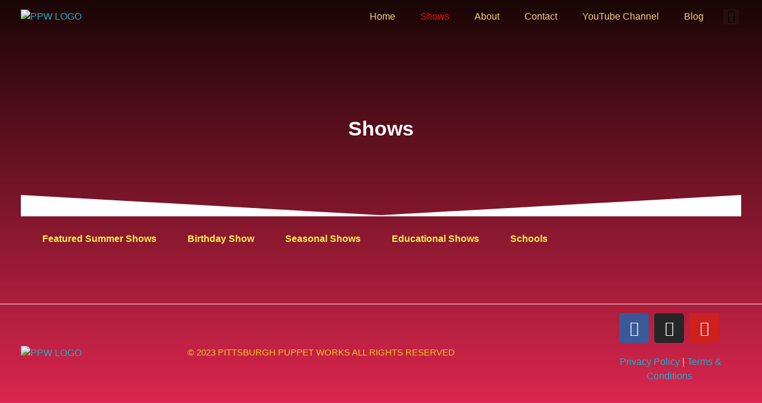

--- FILE ---
content_type: text/html; charset=UTF-8
request_url: https://pghpuppetworks.com/index.php/success-stories/
body_size: 21761
content:
<!DOCTYPE html>
<!--[if IE 9 ]>   <html class="no-js oldie ie9 ie" lang="en-US" > <![endif]-->
<!--[if (gt IE 9)|!(IE)]><!--> <html class="no-js" lang="en-US" > <!--<![endif]-->
<head>
        <meta charset="UTF-8" >
        <meta http-equiv="X-UA-Compatible" content="IE=edge">
        <!-- devices setting -->
        <meta name="viewport"   content="initial-scale=1,user-scalable=no,width=device-width">

<!-- outputs by wp_head -->
<title>Shows &#8211; Pittsburgh Puppet Works</title>
<meta name='robots' content='max-image-preview:large' />
<link rel='dns-prefetch' href='//js.hs-scripts.com' />
<link rel="alternate" type="application/rss+xml" title="Pittsburgh Puppet Works &raquo; Feed" href="https://pghpuppetworks.com/index.php/feed/" />
<link rel="alternate" type="application/rss+xml" title="Pittsburgh Puppet Works &raquo; Comments Feed" href="https://pghpuppetworks.com/index.php/comments/feed/" />
<link rel="alternate" title="oEmbed (JSON)" type="application/json+oembed" href="https://pghpuppetworks.com/index.php/wp-json/oembed/1.0/embed?url=https%3A%2F%2Fpghpuppetworks.com%2Findex.php%2Fsuccess-stories%2F" />
<link rel="alternate" title="oEmbed (XML)" type="text/xml+oembed" href="https://pghpuppetworks.com/index.php/wp-json/oembed/1.0/embed?url=https%3A%2F%2Fpghpuppetworks.com%2Findex.php%2Fsuccess-stories%2F&#038;format=xml" />
<!-- pghpuppetworks.com is managing ads with Advanced Ads 2.0.16 – https://wpadvancedads.com/ --><script id="pghpu-ready">
			window.advanced_ads_ready=function(e,a){a=a||"complete";var d=function(e){return"interactive"===a?"loading"!==e:"complete"===e};d(document.readyState)?e():document.addEventListener("readystatechange",(function(a){d(a.target.readyState)&&e()}),{once:"interactive"===a})},window.advanced_ads_ready_queue=window.advanced_ads_ready_queue||[];		</script>
		<style id='wp-img-auto-sizes-contain-inline-css'>
img:is([sizes=auto i],[sizes^="auto," i]){contain-intrinsic-size:3000px 1500px}
/*# sourceURL=wp-img-auto-sizes-contain-inline-css */
</style>
<style id='wp-emoji-styles-inline-css'>

	img.wp-smiley, img.emoji {
		display: inline !important;
		border: none !important;
		box-shadow: none !important;
		height: 1em !important;
		width: 1em !important;
		margin: 0 0.07em !important;
		vertical-align: -0.1em !important;
		background: none !important;
		padding: 0 !important;
	}
/*# sourceURL=wp-emoji-styles-inline-css */
</style>
<style id='classic-theme-styles-inline-css'>
/*! This file is auto-generated */
.wp-block-button__link{color:#fff;background-color:#32373c;border-radius:9999px;box-shadow:none;text-decoration:none;padding:calc(.667em + 2px) calc(1.333em + 2px);font-size:1.125em}.wp-block-file__button{background:#32373c;color:#fff;text-decoration:none}
/*# sourceURL=/wp-includes/css/classic-themes.min.css */
</style>
<style id='global-styles-inline-css'>
:root{--wp--preset--aspect-ratio--square: 1;--wp--preset--aspect-ratio--4-3: 4/3;--wp--preset--aspect-ratio--3-4: 3/4;--wp--preset--aspect-ratio--3-2: 3/2;--wp--preset--aspect-ratio--2-3: 2/3;--wp--preset--aspect-ratio--16-9: 16/9;--wp--preset--aspect-ratio--9-16: 9/16;--wp--preset--color--black: #000000;--wp--preset--color--cyan-bluish-gray: #abb8c3;--wp--preset--color--white: #ffffff;--wp--preset--color--pale-pink: #f78da7;--wp--preset--color--vivid-red: #cf2e2e;--wp--preset--color--luminous-vivid-orange: #ff6900;--wp--preset--color--luminous-vivid-amber: #fcb900;--wp--preset--color--light-green-cyan: #7bdcb5;--wp--preset--color--vivid-green-cyan: #00d084;--wp--preset--color--pale-cyan-blue: #8ed1fc;--wp--preset--color--vivid-cyan-blue: #0693e3;--wp--preset--color--vivid-purple: #9b51e0;--wp--preset--gradient--vivid-cyan-blue-to-vivid-purple: linear-gradient(135deg,rgb(6,147,227) 0%,rgb(155,81,224) 100%);--wp--preset--gradient--light-green-cyan-to-vivid-green-cyan: linear-gradient(135deg,rgb(122,220,180) 0%,rgb(0,208,130) 100%);--wp--preset--gradient--luminous-vivid-amber-to-luminous-vivid-orange: linear-gradient(135deg,rgb(252,185,0) 0%,rgb(255,105,0) 100%);--wp--preset--gradient--luminous-vivid-orange-to-vivid-red: linear-gradient(135deg,rgb(255,105,0) 0%,rgb(207,46,46) 100%);--wp--preset--gradient--very-light-gray-to-cyan-bluish-gray: linear-gradient(135deg,rgb(238,238,238) 0%,rgb(169,184,195) 100%);--wp--preset--gradient--cool-to-warm-spectrum: linear-gradient(135deg,rgb(74,234,220) 0%,rgb(151,120,209) 20%,rgb(207,42,186) 40%,rgb(238,44,130) 60%,rgb(251,105,98) 80%,rgb(254,248,76) 100%);--wp--preset--gradient--blush-light-purple: linear-gradient(135deg,rgb(255,206,236) 0%,rgb(152,150,240) 100%);--wp--preset--gradient--blush-bordeaux: linear-gradient(135deg,rgb(254,205,165) 0%,rgb(254,45,45) 50%,rgb(107,0,62) 100%);--wp--preset--gradient--luminous-dusk: linear-gradient(135deg,rgb(255,203,112) 0%,rgb(199,81,192) 50%,rgb(65,88,208) 100%);--wp--preset--gradient--pale-ocean: linear-gradient(135deg,rgb(255,245,203) 0%,rgb(182,227,212) 50%,rgb(51,167,181) 100%);--wp--preset--gradient--electric-grass: linear-gradient(135deg,rgb(202,248,128) 0%,rgb(113,206,126) 100%);--wp--preset--gradient--midnight: linear-gradient(135deg,rgb(2,3,129) 0%,rgb(40,116,252) 100%);--wp--preset--font-size--small: 13px;--wp--preset--font-size--medium: 20px;--wp--preset--font-size--large: 36px;--wp--preset--font-size--x-large: 42px;--wp--preset--spacing--20: 0.44rem;--wp--preset--spacing--30: 0.67rem;--wp--preset--spacing--40: 1rem;--wp--preset--spacing--50: 1.5rem;--wp--preset--spacing--60: 2.25rem;--wp--preset--spacing--70: 3.38rem;--wp--preset--spacing--80: 5.06rem;--wp--preset--shadow--natural: 6px 6px 9px rgba(0, 0, 0, 0.2);--wp--preset--shadow--deep: 12px 12px 50px rgba(0, 0, 0, 0.4);--wp--preset--shadow--sharp: 6px 6px 0px rgba(0, 0, 0, 0.2);--wp--preset--shadow--outlined: 6px 6px 0px -3px rgb(255, 255, 255), 6px 6px rgb(0, 0, 0);--wp--preset--shadow--crisp: 6px 6px 0px rgb(0, 0, 0);}:where(.is-layout-flex){gap: 0.5em;}:where(.is-layout-grid){gap: 0.5em;}body .is-layout-flex{display: flex;}.is-layout-flex{flex-wrap: wrap;align-items: center;}.is-layout-flex > :is(*, div){margin: 0;}body .is-layout-grid{display: grid;}.is-layout-grid > :is(*, div){margin: 0;}:where(.wp-block-columns.is-layout-flex){gap: 2em;}:where(.wp-block-columns.is-layout-grid){gap: 2em;}:where(.wp-block-post-template.is-layout-flex){gap: 1.25em;}:where(.wp-block-post-template.is-layout-grid){gap: 1.25em;}.has-black-color{color: var(--wp--preset--color--black) !important;}.has-cyan-bluish-gray-color{color: var(--wp--preset--color--cyan-bluish-gray) !important;}.has-white-color{color: var(--wp--preset--color--white) !important;}.has-pale-pink-color{color: var(--wp--preset--color--pale-pink) !important;}.has-vivid-red-color{color: var(--wp--preset--color--vivid-red) !important;}.has-luminous-vivid-orange-color{color: var(--wp--preset--color--luminous-vivid-orange) !important;}.has-luminous-vivid-amber-color{color: var(--wp--preset--color--luminous-vivid-amber) !important;}.has-light-green-cyan-color{color: var(--wp--preset--color--light-green-cyan) !important;}.has-vivid-green-cyan-color{color: var(--wp--preset--color--vivid-green-cyan) !important;}.has-pale-cyan-blue-color{color: var(--wp--preset--color--pale-cyan-blue) !important;}.has-vivid-cyan-blue-color{color: var(--wp--preset--color--vivid-cyan-blue) !important;}.has-vivid-purple-color{color: var(--wp--preset--color--vivid-purple) !important;}.has-black-background-color{background-color: var(--wp--preset--color--black) !important;}.has-cyan-bluish-gray-background-color{background-color: var(--wp--preset--color--cyan-bluish-gray) !important;}.has-white-background-color{background-color: var(--wp--preset--color--white) !important;}.has-pale-pink-background-color{background-color: var(--wp--preset--color--pale-pink) !important;}.has-vivid-red-background-color{background-color: var(--wp--preset--color--vivid-red) !important;}.has-luminous-vivid-orange-background-color{background-color: var(--wp--preset--color--luminous-vivid-orange) !important;}.has-luminous-vivid-amber-background-color{background-color: var(--wp--preset--color--luminous-vivid-amber) !important;}.has-light-green-cyan-background-color{background-color: var(--wp--preset--color--light-green-cyan) !important;}.has-vivid-green-cyan-background-color{background-color: var(--wp--preset--color--vivid-green-cyan) !important;}.has-pale-cyan-blue-background-color{background-color: var(--wp--preset--color--pale-cyan-blue) !important;}.has-vivid-cyan-blue-background-color{background-color: var(--wp--preset--color--vivid-cyan-blue) !important;}.has-vivid-purple-background-color{background-color: var(--wp--preset--color--vivid-purple) !important;}.has-black-border-color{border-color: var(--wp--preset--color--black) !important;}.has-cyan-bluish-gray-border-color{border-color: var(--wp--preset--color--cyan-bluish-gray) !important;}.has-white-border-color{border-color: var(--wp--preset--color--white) !important;}.has-pale-pink-border-color{border-color: var(--wp--preset--color--pale-pink) !important;}.has-vivid-red-border-color{border-color: var(--wp--preset--color--vivid-red) !important;}.has-luminous-vivid-orange-border-color{border-color: var(--wp--preset--color--luminous-vivid-orange) !important;}.has-luminous-vivid-amber-border-color{border-color: var(--wp--preset--color--luminous-vivid-amber) !important;}.has-light-green-cyan-border-color{border-color: var(--wp--preset--color--light-green-cyan) !important;}.has-vivid-green-cyan-border-color{border-color: var(--wp--preset--color--vivid-green-cyan) !important;}.has-pale-cyan-blue-border-color{border-color: var(--wp--preset--color--pale-cyan-blue) !important;}.has-vivid-cyan-blue-border-color{border-color: var(--wp--preset--color--vivid-cyan-blue) !important;}.has-vivid-purple-border-color{border-color: var(--wp--preset--color--vivid-purple) !important;}.has-vivid-cyan-blue-to-vivid-purple-gradient-background{background: var(--wp--preset--gradient--vivid-cyan-blue-to-vivid-purple) !important;}.has-light-green-cyan-to-vivid-green-cyan-gradient-background{background: var(--wp--preset--gradient--light-green-cyan-to-vivid-green-cyan) !important;}.has-luminous-vivid-amber-to-luminous-vivid-orange-gradient-background{background: var(--wp--preset--gradient--luminous-vivid-amber-to-luminous-vivid-orange) !important;}.has-luminous-vivid-orange-to-vivid-red-gradient-background{background: var(--wp--preset--gradient--luminous-vivid-orange-to-vivid-red) !important;}.has-very-light-gray-to-cyan-bluish-gray-gradient-background{background: var(--wp--preset--gradient--very-light-gray-to-cyan-bluish-gray) !important;}.has-cool-to-warm-spectrum-gradient-background{background: var(--wp--preset--gradient--cool-to-warm-spectrum) !important;}.has-blush-light-purple-gradient-background{background: var(--wp--preset--gradient--blush-light-purple) !important;}.has-blush-bordeaux-gradient-background{background: var(--wp--preset--gradient--blush-bordeaux) !important;}.has-luminous-dusk-gradient-background{background: var(--wp--preset--gradient--luminous-dusk) !important;}.has-pale-ocean-gradient-background{background: var(--wp--preset--gradient--pale-ocean) !important;}.has-electric-grass-gradient-background{background: var(--wp--preset--gradient--electric-grass) !important;}.has-midnight-gradient-background{background: var(--wp--preset--gradient--midnight) !important;}.has-small-font-size{font-size: var(--wp--preset--font-size--small) !important;}.has-medium-font-size{font-size: var(--wp--preset--font-size--medium) !important;}.has-large-font-size{font-size: var(--wp--preset--font-size--large) !important;}.has-x-large-font-size{font-size: var(--wp--preset--font-size--x-large) !important;}
:where(.wp-block-post-template.is-layout-flex){gap: 1.25em;}:where(.wp-block-post-template.is-layout-grid){gap: 1.25em;}
:where(.wp-block-term-template.is-layout-flex){gap: 1.25em;}:where(.wp-block-term-template.is-layout-grid){gap: 1.25em;}
:where(.wp-block-columns.is-layout-flex){gap: 2em;}:where(.wp-block-columns.is-layout-grid){gap: 2em;}
:root :where(.wp-block-pullquote){font-size: 1.5em;line-height: 1.6;}
/*# sourceURL=global-styles-inline-css */
</style>
<link rel='stylesheet' id='auxin-base-css' href='https://pghpuppetworks.com/wp-content/themes/phlox/css/base.css?ver=2.17.11' media='all' />
<link rel='stylesheet' id='auxin-front-icon-css' href='https://pghpuppetworks.com/wp-content/themes/phlox/css/auxin-icon.css?ver=2.17.11' media='all' />
<link rel='stylesheet' id='auxin-main-css' href='https://pghpuppetworks.com/wp-content/themes/phlox/css/main.css?ver=2.17.11' media='all' />
<link rel='stylesheet' id='auxin-custom-css' href='https://pghpuppetworks.com/wp-content/uploads/phlox/custom.css?ver=2.9' media='all' />
<link rel='stylesheet' id='auxin-elementor-base-css' href='https://pghpuppetworks.com/wp-content/themes/phlox/css/other/elementor.css?ver=2.17.11' media='all' />
<link rel='stylesheet' id='elementor-frontend-css' href='https://pghpuppetworks.com/wp-content/plugins/elementor/assets/css/frontend.min.css?ver=3.34.1' media='all' />
<link rel='stylesheet' id='elementor-post-1889-css' href='https://pghpuppetworks.com/wp-content/uploads/elementor/css/post-1889.css?ver=1768486154' media='all' />
<link rel='stylesheet' id='elementor-post-1885-css' href='https://pghpuppetworks.com/wp-content/uploads/elementor/css/post-1885.css?ver=1768486154' media='all' />
<link rel='stylesheet' id='widget-social-icons-css' href='https://pghpuppetworks.com/wp-content/plugins/elementor/assets/css/widget-social-icons.min.css?ver=3.34.1' media='all' />
<link rel='stylesheet' id='e-apple-webkit-css' href='https://pghpuppetworks.com/wp-content/plugins/elementor/assets/css/conditionals/apple-webkit.min.css?ver=3.34.1' media='all' />
<link rel='stylesheet' id='elementor-icons-css' href='https://pghpuppetworks.com/wp-content/plugins/elementor/assets/lib/eicons/css/elementor-icons.min.css?ver=5.45.0' media='all' />
<link rel='stylesheet' id='elementor-post-1486-css' href='https://pghpuppetworks.com/wp-content/uploads/elementor/css/post-1486.css?ver=1768486154' media='all' />
<link rel='stylesheet' id='auxin-elementor-widgets-css' href='https://pghpuppetworks.com/wp-content/plugins/auxin-elements/admin/assets/css/elementor-widgets.css?ver=2.17.14' media='all' />
<link rel='stylesheet' id='mediaelement-css' href='https://pghpuppetworks.com/wp-includes/js/mediaelement/mediaelementplayer-legacy.min.css?ver=4.2.17' media='all' />
<link rel='stylesheet' id='wp-mediaelement-css' href='https://pghpuppetworks.com/wp-includes/js/mediaelement/wp-mediaelement.min.css?ver=6.9' media='all' />
<link rel='stylesheet' id='font-awesome-5-all-css' href='https://pghpuppetworks.com/wp-content/plugins/elementor/assets/lib/font-awesome/css/all.min.css?ver=4.11.64' media='all' />
<link rel='stylesheet' id='font-awesome-4-shim-css' href='https://pghpuppetworks.com/wp-content/plugins/elementor/assets/lib/font-awesome/css/v4-shims.min.css?ver=3.34.1' media='all' />
<link rel='stylesheet' id='widget-heading-css' href='https://pghpuppetworks.com/wp-content/plugins/elementor/assets/css/widget-heading.min.css?ver=3.34.1' media='all' />
<link rel='stylesheet' id='e-shapes-css' href='https://pghpuppetworks.com/wp-content/plugins/elementor/assets/css/conditionals/shapes.min.css?ver=3.34.1' media='all' />
<link rel='stylesheet' id='widget-tabs-css' href='https://pghpuppetworks.com/wp-content/plugins/elementor/assets/css/widget-tabs.min.css?ver=3.34.1' media='all' />
<link rel='stylesheet' id='elementor-post-304-css' href='https://pghpuppetworks.com/wp-content/uploads/elementor/css/post-304.css?ver=1768486154' media='all' />
<link rel='stylesheet' id='ekit-widget-styles-css' href='https://pghpuppetworks.com/wp-content/plugins/elementskit-lite/widgets/init/assets/css/widget-styles.css?ver=3.7.8' media='all' />
<link rel='stylesheet' id='ekit-responsive-css' href='https://pghpuppetworks.com/wp-content/plugins/elementskit-lite/widgets/init/assets/css/responsive.css?ver=3.7.8' media='all' />
<link rel='stylesheet' id='eael-general-css' href='https://pghpuppetworks.com/wp-content/plugins/essential-addons-for-elementor-lite/assets/front-end/css/view/general.min.css?ver=6.5.7' media='all' />
<link rel='stylesheet' id='elementor-gf-local-poppins-css' href='https://pghpuppetworks.com/wp-content/uploads/elementor/google-fonts/css/poppins.css?ver=1742290213' media='all' />
<link rel='stylesheet' id='elementor-gf-local-raleway-css' href='https://pghpuppetworks.com/wp-content/uploads/elementor/google-fonts/css/raleway.css?ver=1742290215' media='all' />
<link rel='stylesheet' id='elementor-gf-local-roboto-css' href='https://pghpuppetworks.com/wp-content/uploads/elementor/google-fonts/css/roboto.css?ver=1742290218' media='all' />
<link rel='stylesheet' id='elementor-gf-local-robotoslab-css' href='https://pghpuppetworks.com/wp-content/uploads/elementor/google-fonts/css/robotoslab.css?ver=1742290219' media='all' />
<link rel='stylesheet' id='elementor-icons-shared-0-css' href='https://pghpuppetworks.com/wp-content/plugins/elementor/assets/lib/font-awesome/css/fontawesome.min.css?ver=5.15.3' media='all' />
<link rel='stylesheet' id='elementor-icons-fa-brands-css' href='https://pghpuppetworks.com/wp-content/plugins/elementor/assets/lib/font-awesome/css/brands.min.css?ver=5.15.3' media='all' />
<script src="https://pghpuppetworks.com/wp-includes/js/jquery/jquery.min.js?ver=3.7.1" id="jquery-core-js"></script>
<script src="https://pghpuppetworks.com/wp-includes/js/jquery/jquery-migrate.min.js?ver=3.4.1" id="jquery-migrate-js"></script>
<script id="auxin-modernizr-js-extra">
var auxin = {"ajax_url":"https://pghpuppetworks.com/wp-admin/admin-ajax.php","is_rtl":"","is_reponsive":"1","is_framed":"","frame_width":"20","wpml_lang":"en","uploadbaseurl":"https://pghpuppetworks.com/wp-content/uploads","nonce":"6e869e98e5"};
//# sourceURL=auxin-modernizr-js-extra
</script>
<script id="auxin-modernizr-js-before">
/* < ![CDATA[ */
function auxinNS(n){for(var e=n.split("."),a=window,i="",r=e.length,t=0;r>t;t++)"window"!=e[t]&&(i=e[t],a[i]=a[i]||{},a=a[i]);return a;}
/* ]]> */
//# sourceURL=auxin-modernizr-js-before
</script>
<script src="https://pghpuppetworks.com/wp-content/themes/phlox/js/solo/modernizr-custom.min.js?ver=2.17.11" id="auxin-modernizr-js"></script>
<script src="https://pghpuppetworks.com/wp-content/plugins/elementor/assets/lib/font-awesome/js/v4-shims.min.js?ver=3.34.1" id="font-awesome-4-shim-js"></script>
<link rel="https://api.w.org/" href="https://pghpuppetworks.com/index.php/wp-json/" /><link rel="alternate" title="JSON" type="application/json" href="https://pghpuppetworks.com/index.php/wp-json/wp/v2/pages/304" /><link rel="EditURI" type="application/rsd+xml" title="RSD" href="https://pghpuppetworks.com/xmlrpc.php?rsd" />
<meta name="generator" content="WordPress 6.9" />
<link rel="canonical" href="https://pghpuppetworks.com/index.php/success-stories/" />
<link rel='shortlink' href='https://pghpuppetworks.com/?p=304' />
    <meta name="title"       content="Shows" />
    <meta name="description" content="Shows Featured Summer Shows Birthday Show Seasonal Shows Educational Shows Schools Featured Summer Shows Inky’s Magical Amusement Mystery. It’s opening day at Purrsburgh Amusement Park!  The rides are ready, the snacks are set, but what happened to all the park goers? The park was full of sunshine, cotton candy and laughter and then suddenly, it wasn’t!  Say hello [&hellip;]" />
    			<!-- DO NOT COPY THIS SNIPPET! Start of Page Analytics Tracking for HubSpot WordPress plugin v11.3.37-->
			<script class="hsq-set-content-id" data-content-id="standard-page">
				var _hsq = _hsq || [];
				_hsq.push(["setContentType", "standard-page"]);
			</script>
			<!-- DO NOT COPY THIS SNIPPET! End of Page Analytics Tracking for HubSpot WordPress plugin -->
			<!-- Chrome, Firefox OS and Opera -->
<meta name="theme-color" content="#1bb0ce" />
<!-- Windows Phone -->
<meta name="msapplication-navbutton-color" content="#1bb0ce" />
<!-- iOS Safari -->
<meta name="apple-mobile-web-app-capable" content="yes">
<meta name="apple-mobile-web-app-status-bar-style" content="black-translucent">

<meta name="generator" content="Elementor 3.34.1; features: additional_custom_breakpoints; settings: css_print_method-external, google_font-enabled, font_display-auto">
<style>.recentcomments a{display:inline !important;padding:0 !important;margin:0 !important;}</style>			<style>
				.e-con.e-parent:nth-of-type(n+4):not(.e-lazyloaded):not(.e-no-lazyload),
				.e-con.e-parent:nth-of-type(n+4):not(.e-lazyloaded):not(.e-no-lazyload) * {
					background-image: none !important;
				}
				@media screen and (max-height: 1024px) {
					.e-con.e-parent:nth-of-type(n+3):not(.e-lazyloaded):not(.e-no-lazyload),
					.e-con.e-parent:nth-of-type(n+3):not(.e-lazyloaded):not(.e-no-lazyload) * {
						background-image: none !important;
					}
				}
				@media screen and (max-height: 640px) {
					.e-con.e-parent:nth-of-type(n+2):not(.e-lazyloaded):not(.e-no-lazyload),
					.e-con.e-parent:nth-of-type(n+2):not(.e-lazyloaded):not(.e-no-lazyload) * {
						background-image: none !important;
					}
				}
			</style>
			<link rel="icon" href="https://pghpuppetworks.com/wp-content/uploads/2021/12/cropped-Nope-scaled-1-32x32.jpg" sizes="32x32" />
<link rel="icon" href="https://pghpuppetworks.com/wp-content/uploads/2021/12/cropped-Nope-scaled-1-192x192.jpg" sizes="192x192" />
<link rel="apple-touch-icon" href="https://pghpuppetworks.com/wp-content/uploads/2021/12/cropped-Nope-scaled-1-180x180.jpg" />
<meta name="msapplication-TileImage" content="https://pghpuppetworks.com/wp-content/uploads/2021/12/cropped-Nope-scaled-1-270x270.jpg" />
		<style id="wp-custom-css">
				html body {	} 
		</style>
		<!-- end wp_head -->
</head>


<body class="wp-singular page-template-default page page-id-304 wp-custom-logo wp-theme-phlox elementor-default elementor-kit-1486 elementor-page elementor-page-304 aa-prefix-pghpu- phlox aux-dom-unready aux-full-width aux-resp aux-s-fhd aux-top-sticky  aux-page-animation-off _auxels"  data-framed="">


<div id="inner-body">

    <header class="aux-elementor-header aux-overlay-header" id="site-elementor-header" itemscope="itemscope" itemtype="https://schema.org/WPHeader" data-sticky-height="80"  >
        <div class="aux-wrapper">
            <div class="aux-header aux-header-elements-wrapper">
            		<div data-elementor-type="header" data-elementor-id="1889" class="elementor elementor-1889">
						<section class="elementor-section elementor-top-section elementor-element elementor-element-4b1ce5c elementor-section-content-middle elementor-section-boxed elementor-section-height-default elementor-section-height-default" data-id="4b1ce5c" data-element_type="section" data-settings="{&quot;background_background&quot;:&quot;classic&quot;}">
						<div class="elementor-container elementor-column-gap-no">
					<div class="aux-parallax-section elementor-column elementor-col-33 elementor-top-column elementor-element elementor-element-73e0a7a" data-id="73e0a7a" data-element_type="column">
			<div class="elementor-widget-wrap elementor-element-populated">
						<div class="elementor-element elementor-element-cdd5b4f elementor-widget-mobile__width-auto elementor-widget elementor-widget-aux_logo" data-id="cdd5b4f" data-element_type="widget" data-widget_type="aux_logo.default">
				<div class="elementor-widget-container">
					<div class="aux-widget-logo"><a class="aux-logo-anchor aux-has-logo" title="Pittsburgh Puppet Works" href="https://pghpuppetworks.com/"><img width="2281" height="971" src="https://pghpuppetworks.com/wp-content/uploads/2021/12/PPW-LOGO.png" class="aux-attachment aux-featured-image attachment-2281x971 aux-attachment-id-46 " alt="PPW LOGO" data-ratio="2.35" data-original-w="2281" /></a><section class="aux-logo-text"><h3 class="site-title"><a href="https://pghpuppetworks.com/" title="Pittsburgh Puppet Works">Pittsburgh Puppet Works</a></h3><p class="site-description">Family entertainment with Character!</p></section></div>				</div>
				</div>
					</div>
		</div>
				<div class="aux-parallax-section elementor-column elementor-col-66 elementor-top-column elementor-element elementor-element-a46d4d3" data-id="a46d4d3" data-element_type="column">
			<div class="elementor-widget-wrap elementor-element-populated">
						<div class="elementor-element elementor-element-2c4c1ed elementor-widget__width-auto elementor-widget elementor-widget-aux_menu_box" data-id="2c4c1ed" data-element_type="widget" data-widget_type="aux_menu_box.default">
				<div class="elementor-widget-container">
					<div class="aux-elementor-header-menu aux-nav-menu-element aux-nav-menu-element-2c4c1ed"><div class="aux-burger-box" data-target-panel="overlay" data-target-content=".elementor-element-2c4c1ed .aux-master-menu"><div class="aux-burger aux-thick-large"><span class="mid-line"></span></div></div><!-- start master menu -->
<nav id="master-menu-elementor-2c4c1ed" class="menu-primary-container">

	<ul id="menu-primary" class="aux-master-menu aux-no-js aux-skin-classic aux-with-indicator aux-horizontal" data-type="horizontal"  data-switch-type="toggle" data-switch-parent=".elementor-element-2c4c1ed .aux-fs-popup .aux-fs-menu" data-switch-width="768"  >
		<!-- start single menu -->
		<li id="menu-item-1598" class="menu-item menu-item-type-post_type menu-item-object-page menu-item-home menu-item-1598 aux-menu-depth-0 aux-menu-root-1 aux-menu-item">
			<a href="https://pghpuppetworks.com/" class="aux-item-content">
				<span class="aux-menu-label">Home</span>
			</a>
		</li>
		<!-- end single menu -->
		<!-- start single menu -->
		<li id="menu-item-1616" class="menu-item menu-item-type-post_type menu-item-object-page current-menu-item page_item page-item-304 current_page_item menu-item-1616 aux-menu-depth-0 aux-menu-root-2 aux-menu-item">
			<a href="https://pghpuppetworks.com/index.php/success-stories/" class="aux-item-content">
				<span class="aux-menu-label">Shows</span>
			</a>
		</li>
		<!-- end single menu -->
		<!-- start single menu -->
		<li id="menu-item-1604" class="menu-item menu-item-type-post_type menu-item-object-page menu-item-1604 aux-menu-depth-0 aux-menu-root-3 aux-menu-item">
			<a href="https://pghpuppetworks.com/index.php/about-2/" class="aux-item-content">
				<span class="aux-menu-label">About</span>
			</a>
		</li>
		<!-- end single menu -->
		<!-- start single menu -->
		<li id="menu-item-1621" class="menu-item menu-item-type-post_type menu-item-object-page menu-item-1621 aux-menu-depth-0 aux-menu-root-4 aux-menu-item">
			<a href="https://pghpuppetworks.com/index.php/contact/" class="aux-item-content">
				<span class="aux-menu-label">Contact</span>
			</a>
		</li>
		<!-- end single menu -->
		<!-- start single menu -->
		<li id="menu-item-54" class="menu-item menu-item-type-custom menu-item-object-custom menu-item-54 aux-menu-depth-0 aux-menu-root-5 aux-menu-item">
			<a href="https://www.youtube.com/channel/UCcauSVmIgn7wH8-GxxiLz7w" class="aux-item-content">
				<span class="aux-menu-label">YouTube Channel</span>
			</a>
		</li>
		<!-- end single menu -->
		<!-- start single menu -->
		<li id="menu-item-2323" class="menu-item menu-item-type-post_type menu-item-object-page menu-item-2323 aux-menu-depth-0 aux-menu-root-6 aux-menu-item">
			<a href="https://pghpuppetworks.com/index.php/puppet-rant/" class="aux-item-content">
				<span class="aux-menu-label">Blog</span>
			</a>
		</li>
		<!-- end single menu -->
	</ul>

</nav>
<!-- end master menu -->
<section class="aux-fs-popup aux-fs-menu-layout-center aux-indicator"><div class="aux-panel-close"><div class="aux-close aux-cross-symbol aux-thick-medium"></div></div><div class="aux-fs-menu" data-menu-title=""></div></section></div><style>@media only screen and (min-width: 769px) { .elementor-element-2c4c1ed .aux-burger-box { display: none } }</style>				</div>
				</div>
				<div class="elementor-element elementor-element-e99f730 elementor-widget__width-auto elementor-hidden-tablet elementor-hidden-phone elementor-widget elementor-widget-aux_search_box" data-id="e99f730" data-element_type="widget" data-widget_type="aux_search_box.default">
				<div class="elementor-widget-container">
					    <div  class="aux-search-section aux-search-elementor-element">
            <button class="aux-search-icon  auxicon-search-4 aux-overlay-search "></button>
            </div>

				</div>
				</div>
					</div>
		</div>
					</div>
		</section>
				</div>
		            </div><!-- end of header-elements -->
        </div><!-- end of wrapper -->
    </header><!-- end header -->

    <main id="main" class="aux-main aux-territory  aux-single aux-page aux-boxed-container aux-content-top-margin no-sidebar aux-sidebar-style-border aux-user-entry" >
        <div class="aux-wrapper">
            <div class="aux-container aux-fold">

                <div id="primary" class="aux-primary" >
                    <div class="content" role="main"  >

                        
                
                        
                        <article id="post-304" class="post-304 page type-page status-publish hentry">

                            <div class="entry-main">

                                <div class="entry-content">

                                    		<div data-elementor-type="wp-post" data-elementor-id="304" class="elementor elementor-304">
						<section class="elementor-section elementor-top-section elementor-element elementor-element-9df7361 elementor-section-content-middle elementor-section-boxed elementor-section-height-default elementor-section-height-default" data-id="9df7361" data-element_type="section" data-settings="{&quot;background_background&quot;:&quot;classic&quot;,&quot;shape_divider_bottom&quot;:&quot;triangle&quot;,&quot;shape_divider_bottom_negative&quot;:&quot;yes&quot;}">
							<div class="elementor-background-overlay"></div>
						<div class="elementor-shape elementor-shape-bottom" aria-hidden="true" data-negative="true">
			<svg xmlns="http://www.w3.org/2000/svg" viewBox="0 0 1000 100" preserveAspectRatio="none">
	<path class="elementor-shape-fill" d="M500.2,94.7L0,0v100h1000V0L500.2,94.7z"/>
</svg>		</div>
					<div class="elementor-container elementor-column-gap-default">
					<div class="aux-parallax-section elementor-column elementor-col-100 elementor-top-column elementor-element elementor-element-1e06388" data-id="1e06388" data-element_type="column">
			<div class="elementor-widget-wrap elementor-element-populated">
						<div class="elementor-element elementor-element-b227586 elementor-widget elementor-widget-heading" data-id="b227586" data-element_type="widget" data-settings="{&quot;_animation&quot;:&quot;none&quot;}" data-widget_type="heading.default">
				<div class="elementor-widget-container">
					<h2 class="elementor-heading-title elementor-size-default">Shows</h2>				</div>
				</div>
					</div>
		</div>
					</div>
		</section>
				<section class="elementor-section elementor-top-section elementor-element elementor-element-8af65dc elementor-section-boxed elementor-section-height-default elementor-section-height-default" data-id="8af65dc" data-element_type="section">
						<div class="elementor-container elementor-column-gap-default">
					<div class="aux-parallax-section elementor-column elementor-col-100 elementor-top-column elementor-element elementor-element-3032304" data-id="3032304" data-element_type="column">
			<div class="elementor-widget-wrap elementor-element-populated">
						<div class="elementor-element elementor-element-0df72f5 elementor-tabs-view-horizontal elementor-widget elementor-widget-tabs" data-id="0df72f5" data-element_type="widget" data-widget_type="tabs.default">
				<div class="elementor-widget-container">
							<div class="elementor-tabs">
			<div class="elementor-tabs-wrapper" role="tablist" >
									<div id="elementor-tab-title-1461" class="elementor-tab-title elementor-tab-desktop-title" aria-selected="true" data-tab="1" role="tab" tabindex="0" aria-controls="elementor-tab-content-1461" aria-expanded="false">Featured Summer Shows</div>
									<div id="elementor-tab-title-1462" class="elementor-tab-title elementor-tab-desktop-title" aria-selected="false" data-tab="2" role="tab" tabindex="-1" aria-controls="elementor-tab-content-1462" aria-expanded="false">Birthday Show</div>
									<div id="elementor-tab-title-1463" class="elementor-tab-title elementor-tab-desktop-title" aria-selected="false" data-tab="3" role="tab" tabindex="-1" aria-controls="elementor-tab-content-1463" aria-expanded="false">Seasonal Shows</div>
									<div id="elementor-tab-title-1464" class="elementor-tab-title elementor-tab-desktop-title" aria-selected="false" data-tab="4" role="tab" tabindex="-1" aria-controls="elementor-tab-content-1464" aria-expanded="false">Educational Shows</div>
									<div id="elementor-tab-title-1465" class="elementor-tab-title elementor-tab-desktop-title" aria-selected="false" data-tab="5" role="tab" tabindex="-1" aria-controls="elementor-tab-content-1465" aria-expanded="false">Schools</div>
							</div>
			<div class="elementor-tabs-content-wrapper" role="tablist" aria-orientation="vertical">
									<div class="elementor-tab-title elementor-tab-mobile-title" aria-selected="true" data-tab="1" role="tab" tabindex="0" aria-controls="elementor-tab-content-1461" aria-expanded="false">Featured Summer Shows</div>
					<div id="elementor-tab-content-1461" class="elementor-tab-content elementor-clearfix" data-tab="1" role="tabpanel" aria-labelledby="elementor-tab-title-1461" tabindex="0" hidden="false"><p><span style="text-decoration: underline;"><b>Inky’s Magical Amusement Mystery.</b></span></p><p>It’s opening day at Purrsburgh Amusement Park!<span class="Apple-converted-space">  </span>The rides are ready, the snacks are set, but what happened to all the park goers? The park was full of sunshine, cotton<span class="Apple-converted-space"> </span>candy and laughter and then suddenly, it wasn’t!<span class="Apple-converted-space">  </span>Say hello again to Purrsburgh’s<span class="Apple-converted-space"> </span>favorite amateur sleuths &#8211; Inky (the not so scary black cat) and his best friend Albert, as<span class="Apple-converted-space"> </span>they try and solve the mysterious disappearance at Purrsburgh Park. Inky and Albert<span class="Apple-converted-space"> </span>encounter curious clues, a stranger’s voice and even a trip into the haunted woods, as<span class="Apple-converted-space"> </span>they search for their missing friends.<span class="Apple-converted-space">  </span>Will they be able to connect the clues and solve<span class="Apple-converted-space"> </span>the mystery?<span class="Apple-converted-space">   </span>Laugh along with the crazy characters of Purrsburgh in “Inky’s Magical<span class="Apple-converted-space"> </span>Amusement Mystery”!<span class="Apple-converted-space">  35 min.</span></p><div class="pghpu-1st-ad" id="pghpu-405702298"><script async src="https://pagead2.googlesyndication.com/pagead/js/adsbygoogle.js?client=ca-pub-6987797662657614"
     crossorigin="anonymous"></script>
<!-- Horizontal Banner 1st -->
<ins class="adsbygoogle"
     style="display:block"
     data-ad-client="ca-pub-6987797662657614"
     data-ad-slot="8039466682"
     data-ad-format="auto"
     data-full-width-responsive="true"></ins>
<script>
     (adsbygoogle = window.adsbygoogle || []).push({});
</script></div><p><img fetchpriority="high" decoding="async" class="alignnone wp-image-2144" src="https://pghpuppetworks.com/wp-content/uploads/2024/03/Inkys-Magical-Amusment-Mysery.png" alt="" width="300" height="229" srcset="https://pghpuppetworks.com/wp-content/uploads/2024/03/Inkys-Magical-Amusment-Mysery.png 1871w, https://pghpuppetworks.com/wp-content/uploads/2024/03/Inkys-Magical-Amusment-Mysery-1536x1171.png 1536w" sizes="(max-width: 300px) 100vw, 300px" /></p><p><span style="text-decoration: underline;"><strong>Inky&#8217;s Library Mystery:</strong></span></p><p>Join Inky the Cat and Albert the Dog on their thrilling adventure as they attempt to solve the Mystery of the Purrrsburg Library! Where’s that strange sound is coming from? Will they be able to solve all the clues and unlock the secret room? This fun and exciting story is perfect for young audiences who love solving puzzles and going on adventures with their animal friends.  35 min.</p><p><img decoding="async" class="alignnone wp-image-1913" src="https://pghpuppetworks.com/wp-content/uploads/2023/04/Inky-3.jpg" alt="" width="300" height="212" srcset="https://pghpuppetworks.com/wp-content/uploads/2023/04/Inky-3.jpg 2000w, https://pghpuppetworks.com/wp-content/uploads/2023/04/Inky-3-1536x1084.jpg 1536w" sizes="(max-width: 300px) 100vw, 300px" /></p><p><span style="text-decoration: underline;"><strong>A Bee C’s Dee:</strong></span></p><p>Bumble the Bee wishes he could read.  One night he is visited by a friend, Dee, in a dream.  When he awakens, he finds that he’s gotten the ‘buzz’ about the basics and is well on his way to ‘bee’ing a bookworm!  It’s a real ‘honey’ of a show featuring, fun, familiar tunes with alphabet themes, silliness and a great way for kids to catch the reading ‘bug’!  35 min.</p><p><img decoding="async" class="alignnone size-full wp-image-137" src="https://pghpuppetworks.com/wp-content/uploads/2022/10/beesleybuzz.jpg" alt="" width="281" height="270" /></p></div>
									<div class="elementor-tab-title elementor-tab-mobile-title" aria-selected="false" data-tab="2" role="tab" tabindex="-1" aria-controls="elementor-tab-content-1462" aria-expanded="false">Birthday Show</div>
					<div id="elementor-tab-content-1462" class="elementor-tab-content elementor-clearfix" data-tab="2" role="tabpanel" aria-labelledby="elementor-tab-title-1462" tabindex="0" hidden="hidden"><p><span style="text-decoration: underline;"><strong>Loonies and Laughs Birthday Bash:</strong></span></p><p>A silly birthday themed show with loads of fun, familiar tunes (like B-I-N-G-O).  Knock, Knock jokes and the Chicken Dance included.  Puppets sing &#8220;Happy Birthday&#8221; to the birthday child.  Appropriate for ages 1 and up. 35 min.</p><p><img loading="lazy" decoding="async" class="alignnone size-medium wp-image-139" src="https://pghpuppetworks.com/wp-content/uploads/2022/10/BunnyandFrog-300x176.jpg" alt="" width="300" height="176" srcset="https://pghpuppetworks.com/wp-content/uploads/2022/10/BunnyandFrog-300x176.jpg 300w, https://pghpuppetworks.com/wp-content/uploads/2022/10/BunnyandFrog-1024x599.jpg 1024w, https://pghpuppetworks.com/wp-content/uploads/2022/10/BunnyandFrog-768x450.jpg 768w, https://pghpuppetworks.com/wp-content/uploads/2022/10/BunnyandFrog.jpg 1312w" sizes="(max-width: 300px) 100vw, 300px" /></p></div>
									<div class="elementor-tab-title elementor-tab-mobile-title" aria-selected="false" data-tab="3" role="tab" tabindex="-1" aria-controls="elementor-tab-content-1463" aria-expanded="false">Seasonal Shows</div>
					<div id="elementor-tab-content-1463" class="elementor-tab-content elementor-clearfix" data-tab="3" role="tabpanel" aria-labelledby="elementor-tab-title-1463" tabindex="0" hidden="hidden"><p><strong>Halloween</strong></p><p><b style="text-decoration: underline;">Inky’s Haunted Woods Adventure:</b></p><div class="page" title="Page 1"><p><i>It&#8217;s Halloween! Inky and his best friend Albert have been playing all day and decide to take a nap. When they wake up, they realize they are going to be late for Trick or Treating! The only way they&#8217;ll make it on time is to take a short-cut through the Haunted Woods. On their journey, they have a feeling that something or someone is following them.</i><i>Will they discover Who or What it is before it&#8217;s too late? Or, will they miss out on Trick or Treating altogether? Join us for a frightfully fun musical tale, with Inky and his ghoulish friends. </i> 35 min.</p></div><p><img loading="lazy" decoding="async" class="alignnone wp-image-1607 size-full" src="https://pghpuppetworks.com/wp-content/uploads/2022/10/Inkys-Haunted-Woods-Adventure-e1736781240824.jpg" alt="" width="300" height="212" /></p><p><strong>Christmas</strong></p><p><span style="text-decoration: underline;"><strong>A Chris Mouse Tail:</strong></span></p><p><i>Chris is a mouse with big dreams.  He dreams of becoming a member of the &#8220;Reindeer Brigade&#8221;, an elite group of reindeer that pull Santa&#8217;s sleigh.  The only problem, he&#8217;s a mouse and mice can&#8217;t fly.  Watch as Chris tries to figure out how to become a member of this prestigious group of Santa&#8217;s Reindeer.  Festive music, silly jokes and a fun-filled holiday storyline.   </i>35 min<img loading="lazy" decoding="async" class="alignnone wp-image-2080" src="https://pghpuppetworks.com/wp-content/uploads/2023/12/FlurriesWithAChanceOfMagic-300x211.jpg" alt="" width="300" height="211" /></p><p><img loading="lazy" decoding="async" class="alignnone wp-image-2271 size-full" src="https://pghpuppetworks.com/wp-content/uploads/2025/01/Chris-Mouse-Tail-scaled-e1736781028795.jpg" alt="" width="300" height="200" /></p><p> </p></div>
									<div class="elementor-tab-title elementor-tab-mobile-title" aria-selected="false" data-tab="4" role="tab" tabindex="-1" aria-controls="elementor-tab-content-1464" aria-expanded="false">Educational Shows</div>
					<div id="elementor-tab-content-1464" class="elementor-tab-content elementor-clearfix" data-tab="4" role="tabpanel" aria-labelledby="elementor-tab-title-1464" tabindex="0" hidden="hidden"><p><span style="text-decoration: underline;"><strong>A Bee C’s Dee:</strong></span></p><p>Bumble the Bee wishes he could read.  One night he is visited by a friend, Dee, in a dream.  When he awakens, he finds that he’s gotten the ‘buzz’ about the basics and is well on his way to ‘bee’ing a bookworm!  It’s a real ‘honey’ of a show featuring, fun, familiar tunes with alphabet themes, silliness and a great way for kids to catch the reading ‘bug’!  35 min.</p><p><img decoding="async" class="alignnone size-full wp-image-137" src="https://pghpuppetworks.com/wp-content/uploads/2022/10/beesleybuzz.jpg" alt="" width="281" height="270" /></p><p><span style="text-decoration: underline;"><strong>The Art of Puppetry:</strong></span></p><p>A program that teaches kids the art of puppetry!  Our visit begins with a 30 minute professional puppetry performance, loaded with snappy tunes and silly jokes.  After the show, puppeteers teach basic puppetry techniques and demonstrate how to make a sock puppet and a simple theater out of inexpensive supplies they might already have at home! 45 min.</p><p><img loading="lazy" decoding="async" class="alignnone size-medium wp-image-138" src="https://pghpuppetworks.com/wp-content/uploads/2022/10/new-300x170.jpg" alt="" width="300" height="170" srcset="https://pghpuppetworks.com/wp-content/uploads/2022/10/new-300x170.jpg 300w, https://pghpuppetworks.com/wp-content/uploads/2022/10/new-1024x581.jpg 1024w, https://pghpuppetworks.com/wp-content/uploads/2022/10/new-768x435.jpg 768w, https://pghpuppetworks.com/wp-content/uploads/2022/10/new.jpg 1060w" sizes="(max-width: 300px) 100vw, 300px" /></p></div>
									<div class="elementor-tab-title elementor-tab-mobile-title" aria-selected="false" data-tab="5" role="tab" tabindex="-1" aria-controls="elementor-tab-content-1465" aria-expanded="false">Schools</div>
					<div id="elementor-tab-content-1465" class="elementor-tab-content elementor-clearfix" data-tab="5" role="tabpanel" aria-labelledby="elementor-tab-title-1465" tabindex="0" hidden="hidden"><p><span style="text-decoration: underline;"><b>Inky’s Magical Amusement Mystery. (Available fall 2024. Theme: Bullying/Friendship)</b></span></p><p>It’s opening day at Purrsburgh Amusement Park!<span class="Apple-converted-space">  </span>The rides are ready, the snacks are set, but what happened to all the park goers? The park was full of sunshine, cotton candy and laughter and then suddenly, it wasn’t!<span class="Apple-converted-space">  </span>Say hello again to Purrsburgh’s favorite amateur sleuths &#8211; Inky (the not so scary black cat) and his best friend Albert, as they try and solve the mysterious disappearance at Purrsburgh Park. Inky and Albert encounter curious clues, a stranger’s voice and even a trip into the haunted woods, as they search for their missing friends.<span class="Apple-converted-space">  </span>Will they be able to connect the clues and solve the mystery?<span class="Apple-converted-space">   </span>Laugh along with the crazy characters of Purrsburgh in “Inky’s Magical Amusement Mystery”!</p><p><img fetchpriority="high" decoding="async" class="alignnone wp-image-2144" src="https://pghpuppetworks.com/wp-content/uploads/2024/03/Inkys-Magical-Amusment-Mysery.png" alt="" width="300" height="229" srcset="https://pghpuppetworks.com/wp-content/uploads/2024/03/Inkys-Magical-Amusment-Mysery.png 1871w, https://pghpuppetworks.com/wp-content/uploads/2024/03/Inkys-Magical-Amusment-Mysery-1536x1171.png 1536w" sizes="(max-width: 300px) 100vw, 300px" /></p><p><span style="text-decoration: underline;"><strong>Inky&#8217;s Library Mystery:  (Theme: Reading)</strong></span></p><p>Join Inky the Cat and Albert the Dog on their thrilling adventure as they attempt to solve the Mystery of the Purrrsburg Library! Where’s that strange sound is coming from? Will they be able to solve all the clues and unlock the secret room? This fun and exciting story is perfect for young audiences who love solving puzzles and going on adventures with their animal friends.  35 min.</p><p><img decoding="async" class="alignnone wp-image-1913" src="https://pghpuppetworks.com/wp-content/uploads/2023/04/Inky-3.jpg" alt="" width="300" height="212" srcset="https://pghpuppetworks.com/wp-content/uploads/2023/04/Inky-3.jpg 2000w, https://pghpuppetworks.com/wp-content/uploads/2023/04/Inky-3-1536x1084.jpg 1536w" sizes="(max-width: 300px) 100vw, 300px" /></p><p><span style="text-decoration: underline;"><strong>In-house field trip option:</strong></span></p><p>We arrive at your school and start the day with a puppet show, loaded with snappy tunes and silly jokes.  After the show, puppeteers teach basic puppetry techniques and demonstrate the different kinds of puppets we use.  We follow that up with a puppet making session, where every student gets to help construct their very own sock puppet as well as a practice session where students get to practice their new puppetry skills. Time and price varies depending on the number of students.</p></div>
							</div>
		</div>
						</div>
				</div>
					</div>
		</div>
					</div>
		</section>
				</div>
		<div class="clear"></div>
                                </div> <!-- end article section -->

                                <footer class="entry-meta">
                                                                    </footer> <!-- end article footer -->

                            </div>

                        </article> <!-- end article -->


                        
                        <div class="clear"></div>

                        
                        <div class="clear"></div>

                        

<!-- You can start editing here. -->


    



                
                    </div><!-- end content -->
                </div><!-- end primary -->

                
            </div><!-- end container -->
        </div><!-- end wrapper -->
    </main><!-- end main -->

    <footer class="aux-elementor-footer" itemscope="itemscope" itemtype="https://schema.org/WPFooter" role="contentinfo"  >
        <div class="aux-wrapper">
        		<div data-elementor-type="footer" data-elementor-id="1885" class="elementor elementor-1885">
						<section class="elementor-section elementor-top-section elementor-element elementor-element-333a101 elementor-section-content-middle elementor-section-boxed elementor-section-height-default elementor-section-height-default" data-id="333a101" data-element_type="section">
						<div class="elementor-container elementor-column-gap-no">
					<div class="aux-parallax-section elementor-column elementor-col-50 elementor-top-column elementor-element elementor-element-1f2d8af4" data-id="1f2d8af4" data-element_type="column">
			<div class="elementor-widget-wrap elementor-element-populated">
						<div class="elementor-element elementor-element-5f40f80f elementor-widget__width-auto elementor-hidden-phone elementor-widget elementor-widget-aux_logo" data-id="5f40f80f" data-element_type="widget" data-widget_type="aux_logo.default">
				<div class="elementor-widget-container">
					<div class="aux-widget-logo"><a class="aux-logo-anchor aux-has-logo" title="Pittsburgh Puppet Works" href="https://pghpuppetworks.com/"><img width="260" height="100" src="https://pghpuppetworks.com/wp-content/uploads/2021/12/PPW-LOGO-260x100.png" class="aux-attachment aux-featured-image attachment-260x100 aux-attachment-id-46 " alt="PPW LOGO" srcset="https://pghpuppetworks.com/wp-content/uploads/2021/12/PPW-LOGO-150x58.png 150w,https://pghpuppetworks.com/wp-content/uploads/2021/12/PPW-LOGO-300x115.png 300w,https://pghpuppetworks.com/wp-content/uploads/2021/12/PPW-LOGO-768x295.png 768w,https://pghpuppetworks.com/wp-content/uploads/2021/12/PPW-LOGO-1024x394.png 1024w,https://pghpuppetworks.com/wp-content/uploads/2021/12/PPW-LOGO-260x100.png 260w,https://pghpuppetworks.com/wp-content/uploads/2021/12/PPW-LOGO-2271x873.png 2271w" data-ratio="2.6" data-original-w="2281" /></a><section class="aux-logo-text"><h3 class="site-title"><a href="https://pghpuppetworks.com/" title="Pittsburgh Puppet Works">Pittsburgh Puppet Works</a></h3><p class="site-description">Family entertainment with Character!</p></section></div>				</div>
				</div>
				<div class="elementor-element elementor-element-3d79eb07 elementor-widget__width-auto elementor-widget elementor-widget-text-editor" data-id="3d79eb07" data-element_type="widget" data-widget_type="text-editor.default">
				<div class="elementor-widget-container">
									<p>© 2023 PITTSBURGH PUPPET WORKS ALL RIGHTS RESERVED</p>								</div>
				</div>
					</div>
		</div>
				<div class="aux-parallax-section elementor-column elementor-col-50 elementor-top-column elementor-element elementor-element-63016b1" data-id="63016b1" data-element_type="column">
			<div class="elementor-widget-wrap elementor-element-populated">
						<div class="elementor-element elementor-element-9ea6c6a elementor-shape-rounded elementor-grid-0 e-grid-align-center elementor-widget elementor-widget-social-icons" data-id="9ea6c6a" data-element_type="widget" data-widget_type="social-icons.default">
				<div class="elementor-widget-container">
							<div class="elementor-social-icons-wrapper elementor-grid" role="list">
							<span class="elementor-grid-item" role="listitem">
					<a class="elementor-icon elementor-social-icon elementor-social-icon-facebook elementor-repeater-item-f652778" href="https://www.facebook.com/PittsburghPuppetworks/" target="_blank">
						<span class="elementor-screen-only">Facebook</span>
						<i aria-hidden="true" class="fab fa-facebook"></i>					</a>
				</span>
							<span class="elementor-grid-item" role="listitem">
					<a class="elementor-icon elementor-social-icon elementor-social-icon-instagram elementor-repeater-item-07a6510" href="https://www.instagram.com/pittsburghpuppetworks/" target="_blank">
						<span class="elementor-screen-only">Instagram</span>
						<i aria-hidden="true" class="fab fa-instagram"></i>					</a>
				</span>
							<span class="elementor-grid-item" role="listitem">
					<a class="elementor-icon elementor-social-icon elementor-social-icon-youtube elementor-repeater-item-0f1f541" href="https://www.youtube.com/@pittsburghpuppetworks" target="_blank">
						<span class="elementor-screen-only">Youtube</span>
						<i aria-hidden="true" class="fab fa-youtube"></i>					</a>
				</span>
					</div>
						</div>
				</div>
				<div class="elementor-element elementor-element-e792360 elementor-widget__width-initial elementor-widget elementor-widget-text-editor" data-id="e792360" data-element_type="widget" data-widget_type="text-editor.default">
				<div class="elementor-widget-container">
									<p> <a href="https://pghpuppetworks.com/index.php/privacy-policy/">Privacy Policy</a> | <a href="https://pghpuppetworks.com/index.php/terms-and-conditions/">Terms &amp; Conditions</a></p>								</div>
				</div>
					</div>
		</div>
					</div>
		</section>
				</div>
		        </div><!-- end of wrapper -->
    </footer><!-- end footer -->

</div><!--! end of #inner-body -->

    <div class="aux-hidden-blocks">

        <section id="offmenu" class="aux-offcanvas-menu aux-pin-left" >
            <div class="aux-panel-close">
                <div class="aux-close aux-cross-symbol aux-thick-medium"></div>
            </div>
            <div class="offcanvas-header">
            </div>
            <div class="offcanvas-content">
            </div>
            <div class="offcanvas-footer">
            </div>
        </section>
        <!-- offcanvas section -->

        <section id="offcart" class="aux-offcanvas-menu aux-offcanvas-cart aux-pin-left" >
            <div class="aux-panel-close">
                <div class="aux-close aux-cross-symbol aux-thick-medium"></div>
            </div>
            <div class="offcanvas-header">
                Shopping Basket            </div>
            <div class="aux-cart-wrapper aux-elegant-cart aux-offcart-content">
            </div>
        </section>
        <!-- cartcanvas section -->

                <section id="fs-menu-search" class="aux-fs-popup  aux-fs-menu-layout-center aux-indicator">
            <div class="aux-panel-close">
                <div class="aux-close aux-cross-symbol aux-thick-medium"></div>
            </div>
            <div class="aux-fs-menu">
                        </div>
            <div class="aux-fs-search">
                <div  class="aux-search-section ">
                <div  class="aux-search-form ">
            <form action="https://pghpuppetworks.com/" method="get" >
            <div class="aux-search-input-form">
                            <input type="text" class="aux-search-field"  placeholder="Type here.." name="s" autocomplete="off" />
                                    </div>
                            <input type="submit" class="aux-black aux-search-submit aux-uppercase" value="Search" >
                        </form>
        </div><!-- end searchform -->
                </div>

            </div>
        </section>
        <!-- fullscreen search and menu -->
                <section id="fs-search" class="aux-fs-popup aux-search-overlay  has-ajax-form">
            <div class="aux-panel-close">
                <div class="aux-close aux-cross-symbol aux-thick-medium"></div>
            </div>
            <div class="aux-search-field">

            <div  class="aux-search-section aux-404-search">
                <div  class="aux-search-form aux-iconic-search">
            <form action="https://pghpuppetworks.com/" method="get" >
            <div class="aux-search-input-form">
                            <input type="text" class="aux-search-field"  placeholder="Search..." name="s" autocomplete="off" />
                                    </div>
                            <div class="aux-submit-icon-container auxicon-search-4 ">
                                        <input type="submit" class="aux-iconic-search-submit" value="Search" >
                </div>
                        </form>
        </div><!-- end searchform -->
                </div>

            </div>
        </section>
        <!-- fullscreen search-->

        <div class="aux-scroll-top"></div>
    </div>

    <div class="aux-goto-top-btn aux-align-btn-right"><div class="aux-hover-slide aux-arrow-nav aux-round aux-outline">    <span class="aux-overlay"></span>    <span class="aux-svg-arrow aux-h-small-up"></span>    <span class="aux-hover-arrow aux-svg-arrow aux-h-small-up aux-white"></span></div></div>
<!-- outputs by wp_footer -->
<script type="speculationrules">
{"prefetch":[{"source":"document","where":{"and":[{"href_matches":"/*"},{"not":{"href_matches":["/wp-*.php","/wp-admin/*","/wp-content/uploads/*","/wp-content/*","/wp-content/plugins/*","/wp-content/themes/phlox/*","/*\\?(.+)"]}},{"not":{"selector_matches":"a[rel~=\"nofollow\"]"}},{"not":{"selector_matches":".no-prefetch, .no-prefetch a"}}]},"eagerness":"conservative"}]}
</script>
			<script>
				const lazyloadRunObserver = () => {
					const lazyloadBackgrounds = document.querySelectorAll( `.e-con.e-parent:not(.e-lazyloaded)` );
					const lazyloadBackgroundObserver = new IntersectionObserver( ( entries ) => {
						entries.forEach( ( entry ) => {
							if ( entry.isIntersecting ) {
								let lazyloadBackground = entry.target;
								if( lazyloadBackground ) {
									lazyloadBackground.classList.add( 'e-lazyloaded' );
								}
								lazyloadBackgroundObserver.unobserve( entry.target );
							}
						});
					}, { rootMargin: '200px 0px 200px 0px' } );
					lazyloadBackgrounds.forEach( ( lazyloadBackground ) => {
						lazyloadBackgroundObserver.observe( lazyloadBackground );
					} );
				};
				const events = [
					'DOMContentLoaded',
					'elementor/lazyload/observe',
				];
				events.forEach( ( event ) => {
					document.addEventListener( event, lazyloadRunObserver );
				} );
			</script>
			<link rel='stylesheet' id='elementor-icons-ekiticons-css' href='https://pghpuppetworks.com/wp-content/plugins/elementskit-lite/modules/elementskit-icon-pack/assets/css/ekiticons.css?ver=3.7.8' media='all' />
<script src="https://pghpuppetworks.com/wp-includes/js/imagesloaded.min.js?ver=5.0.0" id="imagesloaded-js"></script>
<script src="https://pghpuppetworks.com/wp-includes/js/masonry.min.js?ver=4.2.2" id="masonry-js"></script>
<script src="https://pghpuppetworks.com/wp-content/themes/phlox/js/plugins.min.js?ver=2.17.11" id="auxin-plugins-js"></script>
<script src="https://pghpuppetworks.com/wp-content/themes/phlox/js/scripts.min.js?ver=2.17.11" id="auxin-scripts-js"></script>
<script src="https://pghpuppetworks.com/wp-content/plugins/auxin-elements/admin/assets/js/elementor/widgets.js?ver=2.17.14" id="auxin-elementor-widgets-js"></script>
<script id="mediaelement-core-js-before">
var mejsL10n = {"language":"en","strings":{"mejs.download-file":"Download File","mejs.install-flash":"You are using a browser that does not have Flash player enabled or installed. Please turn on your Flash player plugin or download the latest version from https://get.adobe.com/flashplayer/","mejs.fullscreen":"Fullscreen","mejs.play":"Play","mejs.pause":"Pause","mejs.time-slider":"Time Slider","mejs.time-help-text":"Use Left/Right Arrow keys to advance one second, Up/Down arrows to advance ten seconds.","mejs.live-broadcast":"Live Broadcast","mejs.volume-help-text":"Use Up/Down Arrow keys to increase or decrease volume.","mejs.unmute":"Unmute","mejs.mute":"Mute","mejs.volume-slider":"Volume Slider","mejs.video-player":"Video Player","mejs.audio-player":"Audio Player","mejs.captions-subtitles":"Captions/Subtitles","mejs.captions-chapters":"Chapters","mejs.none":"None","mejs.afrikaans":"Afrikaans","mejs.albanian":"Albanian","mejs.arabic":"Arabic","mejs.belarusian":"Belarusian","mejs.bulgarian":"Bulgarian","mejs.catalan":"Catalan","mejs.chinese":"Chinese","mejs.chinese-simplified":"Chinese (Simplified)","mejs.chinese-traditional":"Chinese (Traditional)","mejs.croatian":"Croatian","mejs.czech":"Czech","mejs.danish":"Danish","mejs.dutch":"Dutch","mejs.english":"English","mejs.estonian":"Estonian","mejs.filipino":"Filipino","mejs.finnish":"Finnish","mejs.french":"French","mejs.galician":"Galician","mejs.german":"German","mejs.greek":"Greek","mejs.haitian-creole":"Haitian Creole","mejs.hebrew":"Hebrew","mejs.hindi":"Hindi","mejs.hungarian":"Hungarian","mejs.icelandic":"Icelandic","mejs.indonesian":"Indonesian","mejs.irish":"Irish","mejs.italian":"Italian","mejs.japanese":"Japanese","mejs.korean":"Korean","mejs.latvian":"Latvian","mejs.lithuanian":"Lithuanian","mejs.macedonian":"Macedonian","mejs.malay":"Malay","mejs.maltese":"Maltese","mejs.norwegian":"Norwegian","mejs.persian":"Persian","mejs.polish":"Polish","mejs.portuguese":"Portuguese","mejs.romanian":"Romanian","mejs.russian":"Russian","mejs.serbian":"Serbian","mejs.slovak":"Slovak","mejs.slovenian":"Slovenian","mejs.spanish":"Spanish","mejs.swahili":"Swahili","mejs.swedish":"Swedish","mejs.tagalog":"Tagalog","mejs.thai":"Thai","mejs.turkish":"Turkish","mejs.ukrainian":"Ukrainian","mejs.vietnamese":"Vietnamese","mejs.welsh":"Welsh","mejs.yiddish":"Yiddish"}};
//# sourceURL=mediaelement-core-js-before
</script>
<script src="https://pghpuppetworks.com/wp-includes/js/mediaelement/mediaelement-and-player.min.js?ver=4.2.17" id="mediaelement-core-js"></script>
<script src="https://pghpuppetworks.com/wp-includes/js/mediaelement/mediaelement-migrate.min.js?ver=6.9" id="mediaelement-migrate-js"></script>
<script id="mediaelement-js-extra">
var _wpmejsSettings = {"pluginPath":"/wp-includes/js/mediaelement/","classPrefix":"mejs-","stretching":"auto","audioShortcodeLibrary":"mediaelement","videoShortcodeLibrary":"mediaelement"};
//# sourceURL=mediaelement-js-extra
</script>
<script src="https://pghpuppetworks.com/wp-includes/js/mediaelement/wp-mediaelement.min.js?ver=6.9" id="wp-mediaelement-js"></script>
<script src="https://pghpuppetworks.com/wp-content/plugins/auxin-elements/public/assets/js/plugins.min.js?ver=2.17.14" id="auxin-elements-plugins-js"></script>
<script src="https://pghpuppetworks.com/wp-content/plugins/auxin-elements/public/assets/js/scripts.js?ver=2.17.14" id="auxin-elements-scripts-js"></script>
<script id="leadin-script-loader-js-js-extra">
var leadin_wordpress = {"userRole":"visitor","pageType":"page","leadinPluginVersion":"11.3.37"};
//# sourceURL=leadin-script-loader-js-js-extra
</script>
<script src="https://js.hs-scripts.com/23151303.js?integration=WordPress&amp;ver=11.3.37" id="leadin-script-loader-js-js"></script>
<script src="https://pghpuppetworks.com/wp-content/plugins/elementskit-lite/libs/framework/assets/js/frontend-script.js?ver=3.7.8" id="elementskit-framework-js-frontend-js"></script>
<script id="elementskit-framework-js-frontend-js-after">
		var elementskit = {
			resturl: 'https://pghpuppetworks.com/index.php/wp-json/elementskit/v1/',
		}

		
//# sourceURL=elementskit-framework-js-frontend-js-after
</script>
<script src="https://pghpuppetworks.com/wp-content/plugins/elementskit-lite/widgets/init/assets/js/widget-scripts.js?ver=3.7.8" id="ekit-widget-scripts-js"></script>
<script src="https://pghpuppetworks.com/wp-content/plugins/advanced-ads/admin/assets/js/advertisement.js?ver=2.0.16" id="advanced-ads-find-adblocker-js"></script>
<script src="https://pghpuppetworks.com/wp-content/uploads/phlox/custom.js?ver=2.7" id="auxin-custom-js-js"></script>
<script src="https://pghpuppetworks.com/wp-content/plugins/elementor/assets/js/webpack.runtime.min.js?ver=3.34.1" id="elementor-webpack-runtime-js"></script>
<script src="https://pghpuppetworks.com/wp-content/plugins/elementor/assets/js/frontend-modules.min.js?ver=3.34.1" id="elementor-frontend-modules-js"></script>
<script src="https://pghpuppetworks.com/wp-includes/js/jquery/ui/core.min.js?ver=1.13.3" id="jquery-ui-core-js"></script>
<script id="elementor-frontend-js-extra">
var PremiumSettings = {"ajaxurl":"https://pghpuppetworks.com/wp-admin/admin-ajax.php","nonce":"609869ab6b"};
var EAELImageMaskingConfig = {"svg_dir_url":"https://pghpuppetworks.com/wp-content/plugins/essential-addons-for-elementor-lite/assets/front-end/img/image-masking/svg-shapes/"};
//# sourceURL=elementor-frontend-js-extra
</script>
<script id="elementor-frontend-js-before">
var elementorFrontendConfig = {"environmentMode":{"edit":false,"wpPreview":false,"isScriptDebug":false},"i18n":{"shareOnFacebook":"Share on Facebook","shareOnTwitter":"Share on Twitter","pinIt":"Pin it","download":"Download","downloadImage":"Download image","fullscreen":"Fullscreen","zoom":"Zoom","share":"Share","playVideo":"Play Video","previous":"Previous","next":"Next","close":"Close","a11yCarouselPrevSlideMessage":"Previous slide","a11yCarouselNextSlideMessage":"Next slide","a11yCarouselFirstSlideMessage":"This is the first slide","a11yCarouselLastSlideMessage":"This is the last slide","a11yCarouselPaginationBulletMessage":"Go to slide"},"is_rtl":false,"breakpoints":{"xs":0,"sm":480,"md":768,"lg":1025,"xl":1440,"xxl":1600},"responsive":{"breakpoints":{"mobile":{"label":"Mobile Portrait","value":767,"default_value":767,"direction":"max","is_enabled":true},"mobile_extra":{"label":"Mobile Landscape","value":880,"default_value":880,"direction":"max","is_enabled":false},"tablet":{"label":"Tablet Portrait","value":1024,"default_value":1024,"direction":"max","is_enabled":true},"tablet_extra":{"label":"Tablet Landscape","value":1200,"default_value":1200,"direction":"max","is_enabled":false},"laptop":{"label":"Laptop","value":1366,"default_value":1366,"direction":"max","is_enabled":false},"widescreen":{"label":"Widescreen","value":2400,"default_value":2400,"direction":"min","is_enabled":false}},"hasCustomBreakpoints":false},"version":"3.34.1","is_static":false,"experimentalFeatures":{"additional_custom_breakpoints":true,"home_screen":true,"global_classes_should_enforce_capabilities":true,"e_variables":true,"cloud-library":true,"e_opt_in_v4_page":true,"e_interactions":true,"import-export-customization":true},"urls":{"assets":"https:\/\/pghpuppetworks.com\/wp-content\/plugins\/elementor\/assets\/","ajaxurl":"https:\/\/pghpuppetworks.com\/wp-admin\/admin-ajax.php","uploadUrl":"https:\/\/pghpuppetworks.com\/wp-content\/uploads"},"nonces":{"floatingButtonsClickTracking":"a81fb49314"},"swiperClass":"swiper","settings":{"page":[],"editorPreferences":[]},"kit":{"body_background_background":"gradient","active_breakpoints":["viewport_mobile","viewport_tablet"],"global_image_lightbox":"yes","lightbox_enable_counter":"yes","lightbox_enable_fullscreen":"yes","lightbox_enable_zoom":"yes","lightbox_enable_share":"yes","lightbox_title_src":"title","lightbox_description_src":"description"},"post":{"id":304,"title":"Shows%20%E2%80%93%20Pittsburgh%20Puppet%20Works","excerpt":"","featuredImage":false}};
//# sourceURL=elementor-frontend-js-before
</script>
<script src="https://pghpuppetworks.com/wp-content/plugins/elementor/assets/js/frontend.min.js?ver=3.34.1" id="elementor-frontend-js"></script>
<script id="eael-general-js-extra">
var localize = {"ajaxurl":"https://pghpuppetworks.com/wp-admin/admin-ajax.php","nonce":"b1d2dca4aa","i18n":{"added":"Added ","compare":"Compare","loading":"Loading..."},"eael_translate_text":{"required_text":"is a required field","invalid_text":"Invalid","billing_text":"Billing","shipping_text":"Shipping","fg_mfp_counter_text":"of"},"page_permalink":"https://pghpuppetworks.com/index.php/success-stories/","cart_redirectition":"","cart_page_url":"","el_breakpoints":{"mobile":{"label":"Mobile Portrait","value":767,"default_value":767,"direction":"max","is_enabled":true},"mobile_extra":{"label":"Mobile Landscape","value":880,"default_value":880,"direction":"max","is_enabled":false},"tablet":{"label":"Tablet Portrait","value":1024,"default_value":1024,"direction":"max","is_enabled":true},"tablet_extra":{"label":"Tablet Landscape","value":1200,"default_value":1200,"direction":"max","is_enabled":false},"laptop":{"label":"Laptop","value":1366,"default_value":1366,"direction":"max","is_enabled":false},"widescreen":{"label":"Widescreen","value":2400,"default_value":2400,"direction":"min","is_enabled":false}}};
//# sourceURL=eael-general-js-extra
</script>
<script src="https://pghpuppetworks.com/wp-content/plugins/essential-addons-for-elementor-lite/assets/front-end/js/view/general.min.js?ver=6.5.7" id="eael-general-js"></script>
<script src="https://pghpuppetworks.com/wp-content/plugins/premium-addons-for-elementor/assets/frontend/min-js/elements-handler.min.js?ver=4.11.64" id="pa-elements-handler-js"></script>
<script src="https://pghpuppetworks.com/wp-content/plugins/elementskit-lite/widgets/init/assets/js/animate-circle.min.js?ver=3.7.8" id="animate-circle-js"></script>
<script id="elementskit-elementor-js-extra">
var ekit_config = {"ajaxurl":"https://pghpuppetworks.com/wp-admin/admin-ajax.php","nonce":"05da96f4f1"};
//# sourceURL=elementskit-elementor-js-extra
</script>
<script src="https://pghpuppetworks.com/wp-content/plugins/elementskit-lite/widgets/init/assets/js/elementor.js?ver=3.7.8" id="elementskit-elementor-js"></script>
<script id="wp-emoji-settings" type="application/json">
{"baseUrl":"https://s.w.org/images/core/emoji/17.0.2/72x72/","ext":".png","svgUrl":"https://s.w.org/images/core/emoji/17.0.2/svg/","svgExt":".svg","source":{"concatemoji":"https://pghpuppetworks.com/wp-includes/js/wp-emoji-release.min.js?ver=6.9"}}
</script>
<script type="module">
/*! This file is auto-generated */
const a=JSON.parse(document.getElementById("wp-emoji-settings").textContent),o=(window._wpemojiSettings=a,"wpEmojiSettingsSupports"),s=["flag","emoji"];function i(e){try{var t={supportTests:e,timestamp:(new Date).valueOf()};sessionStorage.setItem(o,JSON.stringify(t))}catch(e){}}function c(e,t,n){e.clearRect(0,0,e.canvas.width,e.canvas.height),e.fillText(t,0,0);t=new Uint32Array(e.getImageData(0,0,e.canvas.width,e.canvas.height).data);e.clearRect(0,0,e.canvas.width,e.canvas.height),e.fillText(n,0,0);const a=new Uint32Array(e.getImageData(0,0,e.canvas.width,e.canvas.height).data);return t.every((e,t)=>e===a[t])}function p(e,t){e.clearRect(0,0,e.canvas.width,e.canvas.height),e.fillText(t,0,0);var n=e.getImageData(16,16,1,1);for(let e=0;e<n.data.length;e++)if(0!==n.data[e])return!1;return!0}function u(e,t,n,a){switch(t){case"flag":return n(e,"\ud83c\udff3\ufe0f\u200d\u26a7\ufe0f","\ud83c\udff3\ufe0f\u200b\u26a7\ufe0f")?!1:!n(e,"\ud83c\udde8\ud83c\uddf6","\ud83c\udde8\u200b\ud83c\uddf6")&&!n(e,"\ud83c\udff4\udb40\udc67\udb40\udc62\udb40\udc65\udb40\udc6e\udb40\udc67\udb40\udc7f","\ud83c\udff4\u200b\udb40\udc67\u200b\udb40\udc62\u200b\udb40\udc65\u200b\udb40\udc6e\u200b\udb40\udc67\u200b\udb40\udc7f");case"emoji":return!a(e,"\ud83e\u1fac8")}return!1}function f(e,t,n,a){let r;const o=(r="undefined"!=typeof WorkerGlobalScope&&self instanceof WorkerGlobalScope?new OffscreenCanvas(300,150):document.createElement("canvas")).getContext("2d",{willReadFrequently:!0}),s=(o.textBaseline="top",o.font="600 32px Arial",{});return e.forEach(e=>{s[e]=t(o,e,n,a)}),s}function r(e){var t=document.createElement("script");t.src=e,t.defer=!0,document.head.appendChild(t)}a.supports={everything:!0,everythingExceptFlag:!0},new Promise(t=>{let n=function(){try{var e=JSON.parse(sessionStorage.getItem(o));if("object"==typeof e&&"number"==typeof e.timestamp&&(new Date).valueOf()<e.timestamp+604800&&"object"==typeof e.supportTests)return e.supportTests}catch(e){}return null}();if(!n){if("undefined"!=typeof Worker&&"undefined"!=typeof OffscreenCanvas&&"undefined"!=typeof URL&&URL.createObjectURL&&"undefined"!=typeof Blob)try{var e="postMessage("+f.toString()+"("+[JSON.stringify(s),u.toString(),c.toString(),p.toString()].join(",")+"));",a=new Blob([e],{type:"text/javascript"});const r=new Worker(URL.createObjectURL(a),{name:"wpTestEmojiSupports"});return void(r.onmessage=e=>{i(n=e.data),r.terminate(),t(n)})}catch(e){}i(n=f(s,u,c,p))}t(n)}).then(e=>{for(const n in e)a.supports[n]=e[n],a.supports.everything=a.supports.everything&&a.supports[n],"flag"!==n&&(a.supports.everythingExceptFlag=a.supports.everythingExceptFlag&&a.supports[n]);var t;a.supports.everythingExceptFlag=a.supports.everythingExceptFlag&&!a.supports.flag,a.supports.everything||((t=a.source||{}).concatemoji?r(t.concatemoji):t.wpemoji&&t.twemoji&&(r(t.twemoji),r(t.wpemoji)))});
//# sourceURL=https://pghpuppetworks.com/wp-includes/js/wp-emoji-loader.min.js
</script>
<script>!function(){window.advanced_ads_ready_queue=window.advanced_ads_ready_queue||[],advanced_ads_ready_queue.push=window.advanced_ads_ready;for(var d=0,a=advanced_ads_ready_queue.length;d<a;d++)advanced_ads_ready(advanced_ads_ready_queue[d])}();</script><!-- end wp_footer -->
</body>
</html>


--- FILE ---
content_type: text/html; charset=utf-8
request_url: https://www.google.com/recaptcha/api2/aframe
body_size: 269
content:
<!DOCTYPE HTML><html><head><meta http-equiv="content-type" content="text/html; charset=UTF-8"></head><body><script nonce="Cj_xfXZ8kJAnoQ2Oj1fXdA">/** Anti-fraud and anti-abuse applications only. See google.com/recaptcha */ try{var clients={'sodar':'https://pagead2.googlesyndication.com/pagead/sodar?'};window.addEventListener("message",function(a){try{if(a.source===window.parent){var b=JSON.parse(a.data);var c=clients[b['id']];if(c){var d=document.createElement('img');d.src=c+b['params']+'&rc='+(localStorage.getItem("rc::a")?sessionStorage.getItem("rc::b"):"");window.document.body.appendChild(d);sessionStorage.setItem("rc::e",parseInt(sessionStorage.getItem("rc::e")||0)+1);localStorage.setItem("rc::h",'1768614537033');}}}catch(b){}});window.parent.postMessage("_grecaptcha_ready", "*");}catch(b){}</script></body></html>

--- FILE ---
content_type: text/css
request_url: https://pghpuppetworks.com/wp-content/uploads/elementor/css/post-1889.css?ver=1768486154
body_size: 359
content:
.elementor-1889 .elementor-element.elementor-element-4b1ce5c > .elementor-container > .elementor-column > .elementor-widget-wrap{align-content:center;align-items:center;}.elementor-1889 .elementor-element.elementor-element-4b1ce5c{transition:background 0.3s, border 0.3s, border-radius 0.3s, box-shadow 0.3s;padding:15px 35px 0px 35px;}.elementor-1889 .elementor-element.elementor-element-4b1ce5c > .elementor-background-overlay{transition:background 0.3s, border-radius 0.3s, opacity 0.3s;}.elementor-1889 .elementor-element.elementor-element-a46d4d3.elementor-column > .elementor-widget-wrap{justify-content:flex-end;}.elementor-1889 .elementor-element.elementor-element-2c4c1ed{width:auto;max-width:auto;text-align:left;}.elementor-1889 .elementor-element.elementor-element-2c4c1ed > .elementor-widget-container{margin:0px 33px 0px 0px;}.elementor-1889 .elementor-element.elementor-element-2c4c1ed .aux-vertical .aux-menu-depth-0 .aux-item-content{text-align:left;}.elementor-1889 .elementor-element.elementor-element-2c4c1ed .aux-menu-depth-0 > .aux-item-content{color:#f2d286;font-family:"Poppins", Sans-serif;font-size:16px;font-weight:400;text-transform:capitalize;line-height:1.5em;}.elementor-1889 .elementor-element.elementor-element-2c4c1ed .aux-menu-depth-0.aux-hover > .aux-item-content {color:#CC63CE !important;}.elementor-1889 .elementor-element.elementor-element-2c4c1ed .aux-menu-depth-0.current-menu-item > a{color:#F20D0D;}.elementor-1889 .elementor-element.elementor-element-2c4c1ed .aux-fs-menu .aux-menu-item > .aux-item-content{font-weight:500;text-transform:capitalize;}.elementor-1889 .elementor-element.elementor-element-2c4c1ed .aux-fs-menu .aux-master-menu{text-align:left;}.elementor-1889 .elementor-element.elementor-element-e99f730{width:auto;max-width:auto;}.elementor-1889 .elementor-element.elementor-element-e99f730 .aux-search-form .aux-submit-icon-container,.elementor-1889 .elementor-element.elementor-element-e99f730 .aux-search-section button.aux-search-icon, .elementor-1889 .elementor-element.elementor-element-e99f730 .aux-search-section svg.aux-search-icon{background-color:rgba(255, 255, 255, 0.03);}.elementor-1889 .elementor-element.elementor-element-e99f730 .aux-search-icon:before, .elementor-1889 .elementor-element.elementor-element-e99f730 .aux-submit-icon-container:before{color:#000000;}.elementor-1889 .elementor-element.elementor-element-e99f730 svg{fill:#000000;}.elementor-1889 .elementor-element.elementor-element-e99f730 .aux-search-form .aux-search-field, .elementor-1889 .elementor-element.elementor-element-e99f730 .aux-search-form select{background-color:#FFF;}.elementor-1889 .elementor-element.elementor-element-e99f730 .aux-search-form .aux-search-submit{background-color:#303030;}@media(max-width:1024px){.elementor-1889 .elementor-element.elementor-element-cdd5b4f{text-align:center;}.elementor-1889 .elementor-element.elementor-element-a46d4d3.elementor-column > .elementor-widget-wrap{justify-content:center;}.elementor-1889 .elementor-element.elementor-element-a46d4d3 > .elementor-element-populated{margin:25px 0px 0px 0px;--e-column-margin-right:0px;--e-column-margin-left:0px;}}@media(min-width:768px){.elementor-1889 .elementor-element.elementor-element-73e0a7a{width:19.593%;}.elementor-1889 .elementor-element.elementor-element-a46d4d3{width:80.084%;}}@media(max-width:1024px) and (min-width:768px){.elementor-1889 .elementor-element.elementor-element-73e0a7a{width:100%;}.elementor-1889 .elementor-element.elementor-element-a46d4d3{width:100%;}}@media(max-width:767px){.elementor-1889 .elementor-element.elementor-element-73e0a7a{width:80%;}.elementor-1889 .elementor-element.elementor-element-cdd5b4f{width:auto;max-width:auto;text-align:left;}.elementor-1889 .elementor-element.elementor-element-a46d4d3{width:20%;}.elementor-bc-flex-widget .elementor-1889 .elementor-element.elementor-element-a46d4d3.elementor-column .elementor-widget-wrap{align-items:center;}.elementor-1889 .elementor-element.elementor-element-a46d4d3.elementor-column.elementor-element[data-element_type="column"] > .elementor-widget-wrap.elementor-element-populated{align-content:center;align-items:center;}.elementor-1889 .elementor-element.elementor-element-a46d4d3 > .elementor-element-populated{margin:0px 0px 0px 0px;--e-column-margin-right:0px;--e-column-margin-left:0px;}.elementor-1889 .elementor-element.elementor-element-2c4c1ed > .elementor-widget-container{margin:0px 0px 0px 0px;}.elementor-1889 .elementor-element.elementor-element-2c4c1ed .aux-fs-menu .aux-menu-item > .aux-item-content{font-size:35px;line-height:1em;}}

--- FILE ---
content_type: text/css
request_url: https://pghpuppetworks.com/wp-content/uploads/elementor/css/post-1885.css?ver=1768486154
body_size: 73
content:
.elementor-1885 .elementor-element.elementor-element-333a101 > .elementor-container > .elementor-column > .elementor-widget-wrap{align-content:center;align-items:center;}.elementor-1885 .elementor-element.elementor-element-333a101{border-style:solid;border-width:1px 0px 0px 0px;border-color:#EAEAEA;padding:15px 35px 15px 35px;}.elementor-1885 .elementor-element.elementor-element-5f40f80f{width:auto;max-width:auto;}.elementor-1885 .elementor-element.elementor-element-3d79eb07{width:auto;max-width:auto;align-self:center;font-family:"Raleway", Sans-serif;font-size:15px;color:#F2CE1DF7;}.elementor-1885 .elementor-element.elementor-element-3d79eb07 > .elementor-widget-container{margin:0px 0px -13px 20px;}.elementor-1885 .elementor-element.elementor-element-d97441c{width:var( --container-widget-width, 40.424% );max-width:40.424%;--container-widget-width:40.424%;--container-widget-flex-grow:0;text-align:center;color:#F3DB32;}.elementor-1885 .elementor-element.elementor-element-9ea6c6a{--grid-template-columns:repeat(0, auto);--grid-column-gap:5px;--grid-row-gap:0px;}.elementor-1885 .elementor-element.elementor-element-9ea6c6a .elementor-widget-container{text-align:center;}.elementor-1885 .elementor-element.elementor-element-e792360{width:var( --container-widget-width, 100% );max-width:100%;--container-widget-width:100%;--container-widget-flex-grow:0;align-self:flex-end;text-align:center;color:#F3DB32;}@media(max-width:1024px){.elementor-1885 .elementor-element.elementor-element-5f40f80f{max-width:29%;}}@media(min-width:768px){.elementor-1885 .elementor-element.elementor-element-1f2d8af4{width:80%;}.elementor-1885 .elementor-element.elementor-element-63016b1{width:20%;}}@media(max-width:1024px) and (min-width:768px){.elementor-1885 .elementor-element.elementor-element-1f2d8af4{width:96%;}}@media(max-width:767px){.elementor-1885 .elementor-element.elementor-element-1f2d8af4 > .elementor-element-populated{padding:15px 0px 15px 0px;}.elementor-1885 .elementor-element.elementor-element-3d79eb07 > .elementor-widget-container{margin:0px 0px 0px 0px;}}

--- FILE ---
content_type: text/css
request_url: https://pghpuppetworks.com/wp-content/uploads/elementor/css/post-304.css?ver=1768486154
body_size: 85
content:
.elementor-304 .elementor-element.elementor-element-9df7361 > .elementor-container > .elementor-column > .elementor-widget-wrap{align-content:center;align-items:center;}.elementor-304 .elementor-element.elementor-element-9df7361:not(.elementor-motion-effects-element-type-background), .elementor-304 .elementor-element.elementor-element-9df7361 > .elementor-motion-effects-container > .elementor-motion-effects-layer{background-image:url("https://pghpuppetworks.com/wp-content/uploads/2022/10/Header-scaled.jpg");background-position:center center;background-size:cover;}.elementor-304 .elementor-element.elementor-element-9df7361 > .elementor-background-overlay{background-color:#000f2b;opacity:0.83;transition:background 0.3s, border-radius 0.3s, opacity 0.3s;}.elementor-304 .elementor-element.elementor-element-9df7361{transition:background 0.3s, border 0.3s, border-radius 0.3s, box-shadow 0.3s;padding:120px 0px 120px 0px;}.elementor-304 .elementor-element.elementor-element-9df7361 > .elementor-shape-bottom svg{height:36px;}.elementor-304 .elementor-element.elementor-element-b227586{text-align:center;}.elementor-304 .elementor-element.elementor-element-b227586 .elementor-heading-title{color:#ffffff;}.elementor-304 .elementor-element.elementor-element-0df72f5 .elementor-tab-title, .elementor-304 .elementor-element.elementor-element-0df72f5 .elementor-tab-title:before, .elementor-304 .elementor-element.elementor-element-0df72f5 .elementor-tab-title:after, .elementor-304 .elementor-element.elementor-element-0df72f5 .elementor-tab-content, .elementor-304 .elementor-element.elementor-element-0df72f5 .elementor-tabs-content-wrapper{border-width:1px;}.elementor-304 .elementor-element.elementor-element-0df72f5 .elementor-tab-title, .elementor-304 .elementor-element.elementor-element-0df72f5 .elementor-tab-title a{color:#FCEC49;}.elementor-304 .elementor-element.elementor-element-0df72f5 .elementor-tab-content{color:#FFDB5A;}body.elementor-page-304:not(.elementor-motion-effects-element-type-background), body.elementor-page-304 > .elementor-motion-effects-container > .elementor-motion-effects-layer{background-color:#ffffff;}@media(max-width:1024px){.elementor-304 .elementor-element.elementor-element-9df7361{padding:62px 0px 60px 0px;}}